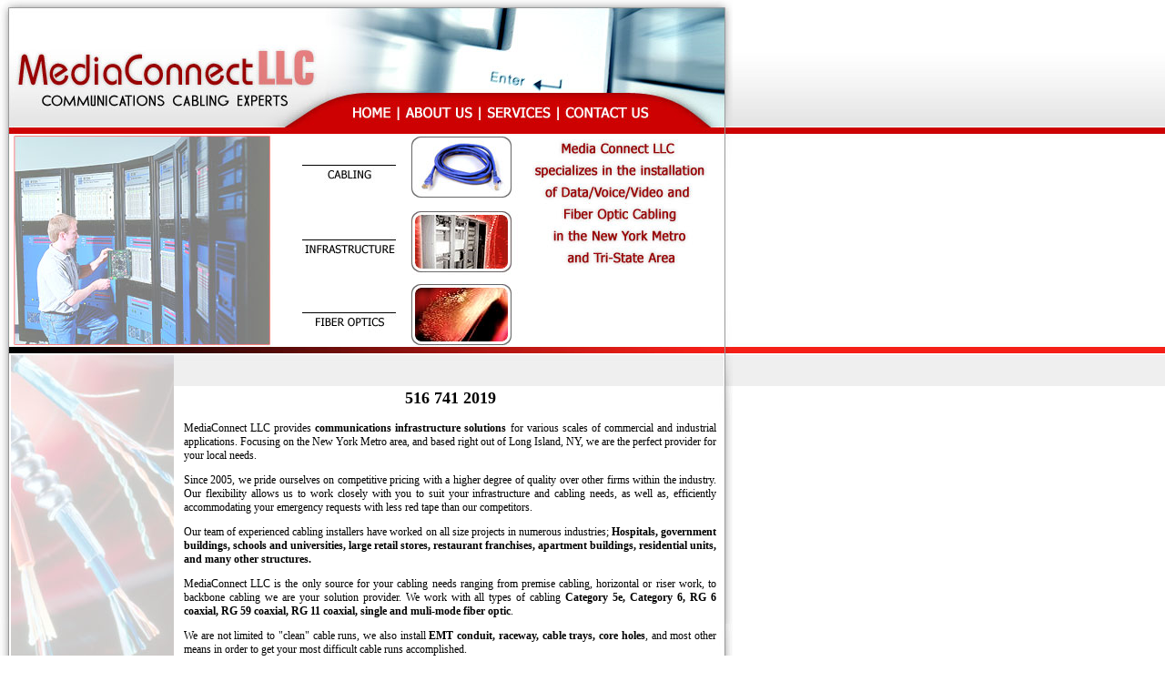

--- FILE ---
content_type: text/html
request_url: http://www.mediaconnectllc.com/aboutus.html
body_size: 3071
content:
<html>
<head>
<title>communication cabling, NY, phone, computer, video, fiber optic, cabling</title>
<title>media connect llc new york long island nyc cabling voice data video fiber optics teledata small business infrastructure</title>
<META NAME="COPYRIGHT" CONTENT="Copyright (c) 2005 by %sitename%"> 
<META NAME="KEYWORDS" CONTENT="mediaconnectllc.com, new york, long island, nyc, media connect llc, cabling, voice, data, video, fiber, optics, teledata, small business, infrastructure"> 
<META NAME="DESCRIPTION" CONTENT="Media Connect LLC is New York's newest leading provider of communications cabling and network infrastructure solutions"> 
<meta http-equiv="Content-Type" content="text/html; charset=iso-8859-1">
<style type="text/css">
body
{
    font-size:   12px;
    font-family: geneva,Verdana;
}
td
{
    font-size:   12px;
    font-family: geneva,Verdana;
}
</style>
<script language="JavaScript" type="text/JavaScript">
<!--
function MM_swapImgRestore() { //v3.0
  var i,x,a=document.MM_sr; for(i=0;a&&i<a.length&&(x=a[i])&&x.oSrc;i++) x.src=x.oSrc;
}

function MM_preloadImages() { //v3.0
  var d=document; if(d.images){ if(!d.MM_p) d.MM_p=new Array();
    var i,j=d.MM_p.length,a=MM_preloadImages.arguments; for(i=0; i<a.length; i++)
    if (a[i].indexOf("#")!=0){ d.MM_p[j]=new Image; d.MM_p[j++].src=a[i];}}
}

function MM_findObj(n, d) { //v4.01
  var p,i,x;  if(!d) d=document; if((p=n.indexOf("?"))>0&&parent.frames.length) {
    d=parent.frames[n.substring(p+1)].document; n=n.substring(0,p);}
  if(!(x=d[n])&&d.all) x=d.all[n]; for (i=0;!x&&i<d.forms.length;i++) x=d.forms[i][n];
  for(i=0;!x&&d.layers&&i<d.layers.length;i++) x=MM_findObj(n,d.layers[i].document);
  if(!x && d.getElementById) x=d.getElementById(n); return x;
}

function MM_swapImage() { //v3.0
  var i,j=0,x,a=MM_swapImage.arguments; document.MM_sr=new Array; for(i=0;i<(a.length-2);i+=3)
   if ((x=MM_findObj(a[i]))!=null){document.MM_sr[j++]=x; if(!x.oSrc) x.oSrc=x.src; x.src=a[i+2];}
}
//-->
</script>
</head>
<body background="/images/bg.JPG" leftmargin="0" topmargin="0" marginwidth="0" marginheight="0" onLoad="MM_preloadImages('/images/homeroll.JPG','/images/aboutroll.JPG','/images/servicesroll.JPG','/images/contactroll.JPG')">
<table id="Table_01" width="806" height="782" border="0" cellpadding="0" cellspacing="0">
	<tr>
		<td colspan="5">
			<img src="/images/index_01.jpg" width="268" height="49" alt=""></td>
		<td colspan="6">
			<img src="/images/index_02.jpg" width="269" height="49" alt=""></td>
		<td colspan="5">
			<img src="/images/index_03.jpg" width="268" height="49" alt=""></td>
		<td>
			<img src="/images/spacer.gif" width="1" height="49" alt=""></td>
	</tr>
	<tr>
		<td colspan="5">
			<img src="/images/index_04.jpg" width="268" height="48" alt=""></td>
		<td colspan="6">
			<img src="/images/index_05.jpg" width="269" height="48" alt=""></td>
		<td colspan="5">
			<img src="/images/index_06.jpg" width="268" height="48" alt=""></td>
		<td>
			<img src="/images/spacer.gif" width="1" height="48" alt=""></td>
	</tr>
	<tr>
		<td colspan="2" rowspan="3">
			<img src="/images/index_07.jpg" width="185" height="48" alt=""></td>
		<td colspan="4" rowspan="3">
			<img src="/images/index_08.jpg" width="185" height="48" alt=""></td>
		<td colspan="8">
			<img src="/images/index_09.jpg" width="347" height="14" alt=""></td>
		<td colspan="2" rowspan="3">
			<img src="/images/index_10.jpg" width="88" height="48" alt=""></td>
		<td>
			<img src="/images/spacer.gif" width="1" height="14" alt=""></td>
	</tr>
	<tr>
		
    <td> <a href="http://www.mediaconnectllc.com" onMouseOut="MM_swapImgRestore()" onMouseOver="MM_swapImage('Image60','','/images/homeroll.JPG',1)"><img src="/images/index_11.jpg" name="Image60" width="63" height="24" border="0"></a></td>
		<td>
			<img src="/images/index_12.jpg" width="11" height="24" alt=""></td>
		
    <td> <a href="http://www.mediaconnectllc.com/aboutus.html" onMouseOut="MM_swapImgRestore()" onMouseOver="MM_swapImage('Image61','','/images/aboutroll.JPG',1)"><img src="/images/index_13.jpg" name="Image61" width="79" height="24" border="0"></a></td>
		<td>
			<img src="/images/index_14.jpg" width="10" height="24" alt=""></td>
		
    <td colspan="2"> <a href="http://www.mediaconnectllc.com/services.html" onMouseOut="MM_swapImgRestore()" onMouseOver="MM_swapImage('Image62','','/images/servicesroll.JPG',1)"><img src="/images/index_15.jpg" name="Image62" width="76" height="24" border="0"></a></td>
		<td>
			<img src="/images/index_16.jpg" width="10" height="24" alt=""></td>
		
    <td> <a href="http://www.mediaconnectllc.com/contact.html" onMouseOut="MM_swapImgRestore()" onMouseOver="MM_swapImage('Image63','','/images/contactroll.JPG',1)"><img src="/images/index_17.jpg" name="Image63" width="98" height="24" border="0"></a></td>
		<td>
			<img src="/images/spacer.gif" width="1" height="24" alt=""></td>
	</tr>
	<tr>
		<td colspan="8">
			<img src="/images/index_18.jpg" width="347" height="10" alt=""></td>
		<td>
			<img src="/images/spacer.gif" width="1" height="10" alt=""></td>
	</tr>
	<tr>
		<td colspan="5">
			<img src="/images/index_19.jpg" width="268" height="79" alt=""></td>
		
    <td colspan="6"> <a href="http://www.mediaconnectllc.com/cabling.html"><img src="/images/index_20.jpg" alt="voice data video cabling" width="269" height="79" border="0"></a></td>
		<td colspan="5">
			<img src="/images/index_21.jpg" alt="" width="268" height="79" border="0" usemap="#Map3"></td>
		<td>
			<img src="/images/spacer.gif" width="1" height="79" alt=""></td>
	</tr>
	<tr>
		<td colspan="5">
			<img src="/images/index_22.jpg" width="268" height="78" alt=""></td>
		
    <td colspan="6"> <a href="http://www.mediaconnectllc.com/infrastructure.html"><img src="/images/index_23.jpg" alt="network infrastructure" width="269" height="78" border="0"></a></td>
		<td colspan="5">
			<img src="/images/index_24.jpg" alt="" width="268" height="78" border="0" usemap="#Map2"></td>
		<td>
			<img src="/images/spacer.gif" width="1" height="78" alt=""></td>
	</tr>
	<tr>
		<td colspan="5">
			<img src="/images/index_25.jpg" width="268" height="79" alt=""></td>
		
    <td colspan="6"> <a href="http://www.mediaconnectllc.com/fiberoptics.html"><img src="/images/index_26.jpg" alt="fiber optics" width="269" height="79" border="0"></a></td>
		<td colspan="5">
			<img src="/images/index_27.jpg" alt="" width="268" height="79" border="0" usemap="#Map"></td>
		<td>
			<img src="/images/spacer.gif" width="1" height="79" alt=""></td>
	</tr>
	<tr>
		<td colspan="3">
			<img src="/images/index_28.jpg" width="191" height="9" alt=""></td>
		<td colspan="13" rowspan="2" valign="top">
			<img src="/images/index_29.jpg" width="614" height="43" alt=""></td>
		<td>
			<img src="/images/spacer.gif" width="1" height="9" alt=""></td>
	</tr>
	<tr>
		
    <td rowspan="2" background="/images/index_30.jpg">&nbsp; </td>
		
    <td colspan="2" rowspan="2" valign="top" background="/images/bgleft.jpg"><img src="/images/bgleft.jpg" width="179" height="350"> 
    </td>
		<td height="34">
			<img src="/images/spacer.gif" width="1" height="34" alt=""></td>
	</tr>
	<tr>
		<td>
			<img src="/images/index_32.jpg" width="8" height="262" alt=""></td>
		
    <td colspan="11" valign="top" background="/images/index_33.jpg"> <TABLE id=table1 width=100% border=0>
        <TBODY>
          <TR> 
            <TD height="338" align=justify valign="top"><h2 align="center">516 741 2019</h2>
            <p>MediaConnect LLC provides <strong>communications infrastructure 
                solutions</strong> for various scales of commercial and industrial 
                applications. Focusing on the New York Metro area, and based right 
                out of Long Island, NY, we are the perfect provider for your local 
                needs. </p>
              <p>Since 2005, we pride ourselves on competitive pricing with a higher degree of quality over other firms within the industry. Our flexibility allows us 
                to work closely with you to suit your infrastructure and cabling 
                needs, as well as, efficiently accommodating your emergency requests 
                with less red tape than our competitors.</p>
              <p>Our team of experienced cabling installers have worked on all 
                size projects in numerous industries; <strong>Hospitals, government 
                buildings, schools and universities, large retail stores, restaurant 
                franchises, apartment buildings, residential units, and many other 
                structures.</strong></p>
              <p>MediaConnect LLC is the only  source for your cabling 
                needs ranging from premise cabling, horizontal or riser work, 
                to backbone cabling we are your solution provider. We work with 
                all types of cabling <strong> Category 5e, Category 
                6, RG 6 coaxial, RG 59 coaxial, RG 11 coaxial, single and muli-mode 
                fiber optic</strong>.</p>
              <p>We are not limited to &quot;clean&quot; cable runs, we also install 
                <strong>EMT conduit, raceway, cable trays, core holes</strong>, 
                and most other means in order to get your most difficult cable 
                runs accomplished.</p>
              <p>Whatever your cabling needs may be, please feel free to contact 
                us for a free site survey today.</p>
              <p>To schedule a free site survey, or to request more information 
                about our services please contact us by phone, 516 741 2019, anytime 
                between 9am to 7pm EST Monday through Saturday or <strong><a href="mailto:support@mediaconnectllc.com">email 
              us anytime</a></strong></p>
            <p></p></TD>
          </TR>
          <TR> 
            <TD height="338" align=justify valign="top">&nbsp;</TD>
          </TR>
        </TBODY>
      </TABLE></td>
		
    <td background="/images/index_34.jpg">&nbsp; </td>
		<td>
			<img src="/images/spacer.gif" width="1" height="262" alt=""></td>
	</tr>
	<tr>
		<td colspan="16">
			<img src="/images/index_35.jpg" width="805" height="14" alt=""></td>
		<td>
			<img src="/images/spacer.gif" width="1" height="14" alt=""></td>
	</tr>
	<tr>
		<td height="2">
			<img src="/images/spacer.gif" width="12" height="1" alt=""></td>
		<td>
			<img src="/images/spacer.gif" width="173" height="1" alt=""></td>
		<td>
			<img src="/images/spacer.gif" width="6" height="1" alt=""></td>
		<td>
			<img src="/images/spacer.gif" width="8" height="1" alt=""></td>
		<td>
			<img src="/images/spacer.gif" width="69" height="1" alt=""></td>
		<td>
			<img src="/images/spacer.gif" width="102" height="1" alt=""></td>
		<td>
			<img src="/images/spacer.gif" width="63" height="1" alt=""></td>
		<td>
			<img src="/images/spacer.gif" width="11" height="1" alt=""></td>
		<td>
			<img src="/images/spacer.gif" width="79" height="1" alt=""></td>
		<td>
			<img src="/images/spacer.gif" width="10" height="1" alt=""></td>
		<td>
			<img src="/images/spacer.gif" width="4" height="1" alt=""></td>
		<td>
			<img src="/images/spacer.gif" width="72" height="1" alt=""></td>
		<td>
			<img src="/images/spacer.gif" width="10" height="1" alt=""></td>
		<td>
			<img src="/images/spacer.gif" width="98" height="1" alt=""></td>
		<td>
			<img src="/images/spacer.gif" width="73" height="1" alt=""></td>
		<td>
			<img src="/images/spacer.gif" width="15" height="1" alt=""></td>
		<td></td>
	</tr>
</table>
<map name="Map">
  <area shape="rect" coords="1,3,36,78" href="http://www.mediaconnectllc.com/fiberoptics.html" alt="fiber optics">
</map>
<map name="Map2">
  <area shape="rect" coords="4,2,39,75" href="http://www.mediaconnectllc.com/infrastructure.html" alt="infrastructure">
</map>
<map name="Map3">
  <area shape="rect" coords="1,2,36,78" href="http://www.mediaconnectllc.com/cabling.html" alt="cabling">
</map>
</body>
</html>